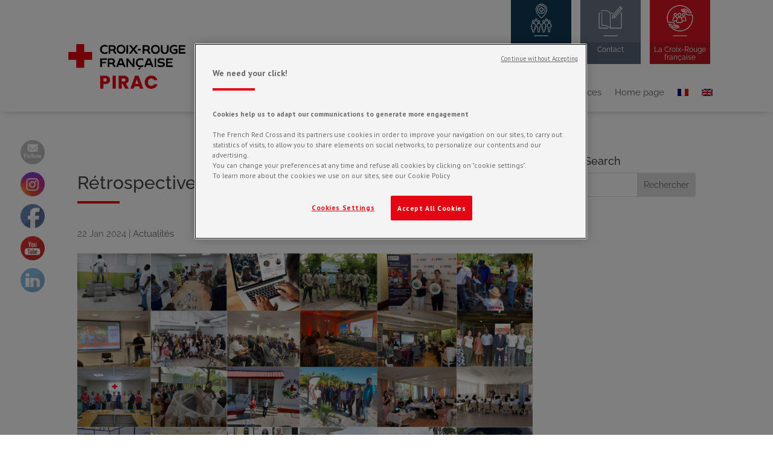

--- FILE ---
content_type: text/css
request_url: https://pirac.croix-rouge.fr/wp-content/themes/croixrouge2017-childofDIVI/crf20230209.css
body_size: 12433
content:
  @import url('https://fonts.googleapis.com/css?family=Raleway:400,700');
  @import url('https://fonts.googleapis.com/css?family=PT+Sans:100,200,300,400,700');
  @import url('https://fonts.googleapis.com/css?family=Open+Sans:400,700');


  a:hover {
    opacity: .5;
    -o-transition: 0.3s;
    -ms-transition: 0.3s;
    -moz-transition: 0.3s;
    -webkit-transition: 0.3s;
    transition: 0.3s;
  }

  h1, h2, h3, h4, h5, h6,
  h1 span, h2 span, h3 span, h4 span, h5 span {
    font-family: 'Raleway', sans-serif;
    font-weight: 700;
    color: #474747;
    line-height: normal;
  }

  p, li, div
    {
    font-family: 'PT Sans', sans-serif;
    font-weight: 400;
    color: #818181;
    line-height: 1.8em;
  }







  ._op_table {}

  ._op_table tr {
    -o-transition: 0.5s;
    -ms-transition: 0.5s;
    -moz-transition: 0.5s;
    -webkit-transition: 0.5s;
    transition: 0.5s;
  }

  ._op_table tr td,
  ._op_table tr th {
    border-bottom: 0;
    text-align: center;
    font-family: Raleway, sans-serif;
    font-weight: 500;
    color: #474747;
    padding: 8px 10px;
    font-size: .85em;
    line-height: 1em;
  }

  ._op_table tr th {
    font-weight: 800;
    text-transform: uppercase;
    font-size: 1em;
  }

  ._op_table tr:nth-child(even) {
    background-color: rgba(102, 115, 133, .3);
  }

  ._op_table tr:nth-child(odd) {
    background-color: rgba(102, 115, 133, .1);
  }

  ._op_table tr:hover,
  ._op_table tr._thead {
    background-color: rgba(102, 115, 133, .9);
  }

  ._op_table tr:hover td,
  ._op_table tr:hover th,
  ._op_table tr._thead th {
    color: #fff;
  }


  /*carf_rgpd */
  #crf_rgpd {}
  #crf_rgpd a {
    font-family: 'Raleway', sans-serif;
    color: #fff;
    font-size: 1.1em;

  }
  /* member */

  .et_pb_team_member_image {}
    .et_pb_team_member_image img {
        height: 160px;
        object-fit: cover;
    }
  /* nav top secondary gros boutons croix rouges */
  .et_pb_menu_1_tb_header.et_pb_menu ul li a {
      line-height: normal;
  }
  #_top_header_menu .et_pb_module.et_pb_menu  {
      width: 100%;
      position: relative!important;
      top: 0px;
      bottom: auto;
      right: 0px;
      left: auto;
  }
  #_top_header_menu { padding: 0;}
  #_top_header_menu .et_pb_row {
    margin: 0 auto!important;
    padding: 0 0 30px 0!important;
  }

  header .et_pb_module.et_pb_image,
  header ._menu_desktop {
  margin-top: -30px;
  -o-transition: 0.4s;
  -ms-transition: 0.4s;
  -moz-transition: 0.4s;
  -webkit-transition: 0.4s;
  transition: 0.4s;
  }
  .et_pb_section .et_pb_section { max-width: 100%; }
  .et-l.et-l--header .et_pb_module.et_pb_image { max-width: 220px; margin: 60px 0 15px 0!important; }
  .et-l.et-l--header_alt .et_pb_module.et_pb_image { max-width: 130px; margin: 10px 0!important; }

  .et-l.et-l--header ._menu_desktop {margin-top: -50px!important;}
  .et-l.et-l--header_alt ._menu_desktop {margin-top: -30px!important;}

  ul#menu-menu_before_top-en li,
  ul#menu-menu_before_top li {
      padding: 70px 0 0 0;
      margin: 0 15px 0 0;
      background-color: #003956;
      -o-transition: 0.3s;
      -ms-transition: 0.3s;
      -moz-transition: 0.3s;
      -webkit-transition: 0.3s;
      transition: 0.3s;
  }
  ul#menu-menu_before_top-en li:hover,
  ul#menu-menu_before_top li:hover { opacity: .5; }
  ul#menu-menu_before_top-en li,
  ul#menu-menu_before_top li {
      background-position: center top;
      background-size: 60%;
      background-repeat: no-repeat;
  }
  #_top_header_menu #_menu_after_top {
    margin: 0!important;
    padding: 0!important;
  }
  ul#menu-menu_before_top-en li.menu_bouton_operation,
  ul#menu-menu_before_top li.menu_bouton_operation {
    background-color: #103955;
    background-image: url('/wp-content/uploads/2022/03/picto-ope2.png');
  }
  ul#menu-menu_before_top-en li.menu_bouton_contact,
  ul#menu-menu_before_top li.menu_bouton_contact {
    background-color: #687385;
    background-image: url('/wp-content/uploads/2022/03/picto-actu2.png');
  }
  ul#menu-menu_before_top-en li.menu_bouton_croixrouge,
  ul#menu-menu_before_top li.menu_bouton_croixrouge {
    background-color: #d81422;
    background-image: url('/wp-content/uploads/2022/03/picto-crf2.png');
  }
  .et-l--header_alt ul#menu-menu_before_top-en li,
  .et-l--header_alt ul#menu-menu_before_top li {
      padding: 0;
      background-image: none;
  }
  ul#menu-menu_before_top-en li a,
  ul#menu-menu_before_top li a {
    display: block;
    position: relative;
    width: 100px;
    height: auto;
    background-color: #0d324c;

    text-align: center;
    padding: 5px;

    font-size: .8em;
    color: #fff;
    line-height: 1.1em;

  }
  ul#menu-menu_before_top-en li.menu_bouton_operation a,
  ul#menu-menu_before_top li.menu_bouton_operation a { background-color: #0d324c; }
  ul#menu-menu_before_top-en li.menu_bouton_contact a,
  ul#menu-menu_before_top li.menu_bouton_contact a { background-color: #596476; }
  ul#menu-menu_before_top-en li.menu_bouton_contact a,
  ul#menu-menu_before_top li.menu_bouton_croixrouge a { background-color: #b91623; }

  /* partenaires gallerie */

  .et_pb_gallery_items {}
  .et_pb_gallery_items h3.et_pb_gallery_title { display: none;}
  .et_pb_gallery_items p.et_pb_gallery_caption {}
    .et_pb_gallery_items p.et_pb_gallery_caption a {
        display: block;
        position: absolute;
        z-index: 10;
        width: 100%;
        height: 100%;
        top: 0;
    }


  /* PIRAC Special */
  .et_pb_menu_1_tb_header.et_pb_menu ul li.current-menu-item a {
      color: #e30514!important;
      line-height: normal;
  }
  .et_pb_menu .et_pb_menu__menu nav ul ul {
      width: 300px!important;
  }
  .et-menu li li a {
      padding: 6px 20px;
      width: 300px!important;
      font-size: 1rem!important;
  }

  .et_pb_filterable_portfolio .et_pb_portofolio_pagination {
    border: 0;
  }

  .et_pb_filterable_portfolio._liste_ressources {}

  .et_pb_filterable_portfolio._liste_ressources .et_portfolio_image {
    display: none;
  }

  .et_pb_filterable_portfolio._liste_ressources h2 {
    font-size: 1em;
    font-weight: 400;
    margin: 0;
  }

  .et_pb_filterable_portfolio._liste_ressources .et_pb_portfolio_item .post-meta,
  .et_pb_filterable_portfolio._liste_ressources .et_pb_portfolio_item .post-meta a {
    font-size: 1em;
    font-weight: 700;
    opacity: .7;
    margin: 0;
  }


  /* DIVI layout */
  .et_pb_button:hover {
    color: #ffffff !important;
    background: #003956 !important;
    border-radius: 0px !important;
    opacity: 1;
    padding: 5px 40px !important;
    border: 0 !important;
  }

  .et_pb_button::after {
    display: none;
  }

  .et_pb_fullwidth_post_title_0_tb_body .et_pb_title_featured_container img {
    object-fit: cover;
  }

  ._partenaires_galery.et_pb_gallery .et_pb_gallery_items {
    max-width: none;
    margin: 0;
    width: auto;
    padding: 0;
    display: flex;
    flex-wrap: wrap;
    justify-content: space-between;
    align-items: center;
  }

  ._partenaires_galery.et_pb_gallery .et_pb_gallery_items .et_pb_gallery_item {
    max-width: none;
    margin: 30px 0;
    width: auto;
    padding: 0;
  }

  ._partenaires_galery.et_pb_gallery .et_pb_gallery_image img {
    width: 80%;
    height: auto;
    max-height: 100px;
    max-width: 180px;
  }

  ._partenaires_galery.et_pb_gallery .et_pb_gallery_pagination {
    border: 0;
  }

  ._partenaires_galery.et_pb_gallery .et_pb_gallery_pagination ul li a {
    font-family: Raleway, sans-serif;
    font-weight: 600;
  }

  .et_pb_text_inner {
    margin: 0 0 20px 0;
  }

  .et_pb_section_5 {
    height: auto !important;
  }

  /* very top roof header */
  #top-header .container {
      padding-top: 0!important;
    }


  .et_fixed_nav #top-header,
  .et_non_fixed_nav.et_transparent_nav #top-header {
    padding-bottom: 30px;
  }
  .nav li li {
      padding: 0!important;
  }

  #et-secondary-nav li ul, #top-header {
    background: transparent!important;
  }

  #top-header .container {
    padding: 0;
  }

  #et-secondary-nav li {
    display: block;
    float: left;
  }

  #et-secondary-nav li {
    background-repeat: no-repeat;
    background-size: contain;
    background-position: top center;
    width: 90px;
    height: 115px;
  }

  #et-secondary-nav li.menu_bouton_formation {
    background-image: url(images/menu_bouton_formation.png);
    background-color: #667385;
  }

  #et-secondary-nav li.menu_bouton_benevolat {
    background-image: url(images/menu_bouton_benevolat.png);
    background-color: #e30613;
  }

  #et-secondary-nav li.menu_bouton_postedesecours {
    background-image: url(images/menu_bouton_postedesecours.png);
    background-color: #003956;
  }

  #et-secondary-nav li a {
    display: block;
    width: 90px;
    height: 115px;
    font-size: 0;
  }

  #et-secondary-nav li.menu_bouton_formation a,
  #et-secondary-nav li.menu_bouton_benevolat a,
  #et-secondary-nav li.menu_bouton_postedesecours a {
    display: flex !important;
    font-size: .89em;
    padding: 5px;
    align-items: flex-end;
    line-height: 1.1em;
    word-break: normal;
    word-spacing: normal;
    word-wrap: normal;
    justify-content: center;
    text-align: center;
  }

  #et-secondary-menu>ul>li:hover {
    opacity: 1;
  }

  #et-secondary-menu>ul>li>a:hover {
    color: #fff;
    background-color: rgba(0, 0, 0, 0.7);
  }

  #top-menu>li:hover {
    opacity: 1 !important;
  }

  #et-info-email:hover,
  #top-menu-nav>ul>li>a:hover,
  .et-social-icons a:hover {
    color: #e30613 !important;
    opacity: 1 !important;
  }

  #et-main-area {
    margin-top: 200px;
  }

  /* main header */
  #top-header,
  #main-header {
    -webkit-transition: all .4s ease-in-out;
    -moz-transition: all .4s ease-in-out;
    transition: all .4s ease-in-out;
  }
  #top-menu, .et-menu, nav#top-menu-nav, nav.et-menu-nav {
    float: right!important;
  }

  header#main-header.et-fixed-header nav#top-menu-nav {
    margin-top: 40px;
    float: right;
  }

  #main-header {
    -webkit-box-shadow: 0 0 0 rgba(0, 0, 0, 0) !important;
    -moz-box-shadow: 0 0 0 rgba(0, 0, 0, 0) !important;
    box-shadow: 0 0 0 rgba(0, 0, 0, 0) !important;
  }

  .et_fixed_nav #et-top-navigation {
    -webkit-transition: all .4s ease-in-out;
    -moz-transition: all .4s ease-in-out;
    transition: all .4s ease-in-out;
    padding: 140px 0 0 0 !important;
    float: right;
    width: 100%;
  }

  .titre_unite_locale {
    /*display: inline-block;*/
    display: none;
    position: relative;
    margin: 30px 0 0 25px;
  }

  .titre_unite_locale p {
    font-family: 'Raleway', sans-serif;
    font-weight: 700;
    color: #000;
    font-size: 2.5em;
  }

  .et_header_style_left #et-top-navigation nav>ul>li>a,
  .et_header_style_split #et-top-navigation nav>ul>li>a,
  #top-menu a {
    font-family: 'Open Sans', sans-serif;
    font-weight: 700;
    color: #474747;
    text-transform: uppercase;
    font-size: 1em;
  }

  .et_header_style_left #et-top-navigation nav>ul>li.current-menu-item>a,
  .et_header_style_split #et-top-navigation nav>ul>li.current-menu-item>a,
  #top-menu li.current-menu-item a {
    color: #e30613a !important;
    text-transform: uppercase !important;
  }

  header#main-header .titre_unite_locale {
    text-transform: uppercase;
    font-size: 1em;
    text-align: center;
  }

  header#main-header .titre_unite_locale {
    display: block;
  }

  header#main-header .logo_container.logo_small {
    display: none;
  }

  header#main-header .logo_container.logo_small a {
    display: block;
    width: 100%;
    height: 100%;
  }

  /* when scroll page, change header menu */
  body.et_fixed_nav.et_secondary_nav_enabled #main-header, body.et_non_fixed_nav.et_transparent_nav.et_secondary_nav_enabled #main-header {
    top: 0!important;
    height: 160px;

  }

  #top-header.et-fixed-header .logo_container {
    background-image: url(images/logo-croix-rouge-cercle.png);
    background-repeat: no-repeat;
    background-size: contain;
    width: 90px;
    height: 80px;
    top: 10px;
  }

  #top-header.et-fixed-header .logo_container.logo_small {
    display: none;
  }

  #top-header.et-fixed-header img#logo {
    display: none;
  }

  #top-header.et-fixed-header .titre_unite_locale {
    margin: 15px;
    padding: 0;
  }

  #top-header.et-fixed-header .titre_unite_locale p {
    font-size: 1.7em;
  }

  #top-header.et-fixed-header li.menu_bouton_formation, #top-header.et-fixed-header li.menu_bouton_benevolat, #top-header.et-fixed-header li.menu_bouton_postedesecours {
    top: -80px;
  }

  .et_fixed_nav #top-header {
    padding: 0 !important;
  }

  #main-header.et-fixed-header {
    background-color: transparent !important;
  }

  header#main-header.et-fixed-header #et-top-navigation {
    padding-top: 0!important;
    background-color: transparent !important;
    width: 90%;
  }

  header#main-header.et-fixed-header {
    top: 30px !important;
    z-index: 999999;
    border-top: 0 !important;
    -webkit-box-shadow: 0 0 0 rgba(0, 0, 0, 0) !important;
    -moz-box-shadow: 0 0 0 rgba(0, 0, 0, 0) !important;
    box-shadow: 0 0 0 rgba(0, 0, 0, 0) !important;
  }

  .et_header_style_left #et-top-navigation nav>ul>li>a, .et_header_style_split #et-top-navigation nav>ul>li>a, #top-menu a {
    font-size: .9em;
  }
  .mobile_nav.closed .et_mobile_menu {
    height: 0!important;
    display: none;
    -o-transition: 0.4s;
    -ms-transition: 0.4s;
    -moz-transition: 0.4s;
    -webkit-transition: 0.4s;
    transition: 0.4s;
  }
  .mobile_nav.opened .et_mobile_menu {
    overflow: scroll!important;
    padding: 0 0 150px 0!important;
    line-height: 20px!important;
    margin: 10px 0!important;
    width: 110%!important;
    height: 100vh!important;
    -o-transition: 0.4s;
    -ms-transition: 0.4s;
    -moz-transition: 0.4s;
    -webkit-transition: 0.4s;
    transition: 0.4s;
  }
  .mobile_menu_bar:before {
    position: relative;
    top: 0;
    left: 0;
    font-size: 44px;
    content: "\61";
    cursor: pointer;
    color: #e30514;
  }

  /* home slider */
  .et-pb-arrow-prev:before,
  .et-pb-arrow-next:before {
    font-size: 2em !important;
  }

  ._home_slider {
    padding-top: 0;
  }

  .et_pb_post_slider .et_pb_slide.et-pb-active-slide .et_pb_slide_description,
  .et_pb_post_slider .et_pb_slide.et-pb-active-slide .et_pb_slide_image {
    opacity: 0;
    padding-left: 0;
  }

  .et_pb_search.et_pb_text_align_center .et_pb_searchsubmit, .et_pb_search.et_pb_text_align_left .et_pb_searchsubmit,
  body #page-container .et_pb_fullwidth_post_slider_0.et_pb_slider .et_pb_button {
    color: #ffffff !important;
    background: #e30613;
    border-width: 0px !important;
    font-family: 'Raleway', Helvetica, Arial, Lucida, sans-serif !important;
    font-weight: 700 !important;
    text-transform: uppercase !important;
    background-color: #e30613;
    margin-top: 60px !important;
    font-size: 1.3em;
    padding: 6px 40px !important;
    margin-left: 0 !important;
  }

  .et_pb_bg_layout_dark .et_pb_slide_content {
    display: none;
  }

  .et_pb_fullwidth_post_slider_0.et_pb_slider .et_pb_slide_description .et_pb_slide_title, .et_pb_fullwidth_post_slider_0.et_pb_slider .et_pb_slide_description .et_pb_slide_title a {
    font-family: 'Raleway', Helvetica, Arial, Lucida, sans-serif;
    font-weight: 700;
    font-size: 2em !important;
    color: #ffffff !important;
    text-align: left;
    line-height: 1.2em;
  }

  body #page-container .et_pb_fullwidth_post_slider_0.et_pb_slider .et_pb_button:hover {
    opacity: 1;
  }

  .et_pb_search.et_pb_text_align_center .et_pb_searchsubmit, .et_pb_search.et_pb_text_align_left .et_pb_searchsubmit {
    margin-top: 0 !important;
  }

  ._category_title.et_pb_fullwidth_section .et_pb_title_container,
  ._category_title.et_pb_fullwidth_section .et_pb_title_featured_container {
    display: table;
    width: 80%;
    height: 100%;
    max-width: 1080px;
    margin: 0 auto;
  }

  ._big_title_01 h2 {
    text-transform: uppercase;
    text-align: center;
    font-size: 3em;
    margin-bottom: 60px;
  }

  ._big_title_01 h2::after {
    content: '';
    display: block;
    position: relative;
    width: 6%;
    margin: auto;
    height: 6px;
    background: #e30613;
    margin-top: 30px;
  }

  ._big_title_02 h2 {
    text-transform: uppercase;
    text-align: right;
    font-size: 2.5em !important;
    line-height: 1.2em !important;
  }

  ._big_title_02 h2::after {
    content: '';
    display: block;
    position: relative;
    width: 15%;
    height: 4px;
    background: #e30613;
    margin: 15px 0 15px 85%;
  }

  ._big_title_02 li,
  ._big_title_02 p {
    font-family: 'Raleway', sans-serif;
    font-size: 1.2em;
    line-height: 1.4em;
    text-align: right;
    list-style-type: none;
    font-weight: 400;
    color: #474747;
  }

  ._big_title_02 li,
  ._big_title_02 p,
  ._big_title_02 h2 {
    color: #474747;
  }

  ._big_title_02._white li,
  ._big_title_02._white p,
  ._big_title_02._white h2 {
    color: #fff;
  }

  ._big_title_02._white h2::after {
    background: #fff;
  }

  ._big_title_02 .et_pb_text_inner {
    margin-right: 15%;
  }

  ._category_list {}

  ._category_list .column:nth-child(odd) {
    width: 47% !important;
    margin-right: 5.5% !important;
  }

  ._category_list .column:nth-child(even) {
    width: 47% !important;
    margin-right: 0 !important;
  }

  ._category_list .column article {
    border: 0;
    height: auto;
  }

  ._category_list .column article {
    display: flex;
    position: relative;
    flex-flow: column;
  }

  ._category_list .column article p.post-meta {
    display: block;
    position: relative;
    top: auto;
    z-index: 10;
    margin: 0 0 0 25px;
    z-index: 999;
    display: block;
    position: relative;
    padding: 0 25px;
  }

  ._category_list .column article p.post-meta span {
    font-family: 'PT Sans', sans-serif;
    font-weight: 200;
    line-height: 1.8em;
    font-size: 1em;
  }

  ._category_list .column article h2.entry-title {
    background: #fff;
    margin: 5% 5% 0 5%;
    top: auto;
    z-index: 999;
    display: block;
    position: relative;
    padding: 0 25px 0 25px;
    font-size: 1.5em;
    font-weight: 600;
    line-height: 1.2em;
  }

  ._category_list .column article h2.entry-title::after {
    content: '';
    display: block;
    position: relative;
    width: 10%;
    height: 4px;
    background: #e30613;
    margin-top: 20px;
  }

  ._category_list .column article .post-content {
    background: #fff;
    margin: 0 5%;
    z-index: 999;
    display: block;
    position: relative;
    padding: 0 25px;
    font-size: 1.2em;
    font-weight: 400;
    line-height: 1.4em;
    color: #818181;
    top: -auto;
  }

  ._category_list .column article .post-content p {
    line-height: 1.4em;
    font-size: 1em;
  }

  ._big_pictos {
    padding: 0;
    height: auto !important;
  }

  ._big_pictos .et_pb_blurb_description,
  ._big_pictos .et_pb_blurb_description p {
    color: #fff;
  }

  ._big_pictos .et_pb_row {
    padding: 0;
  }

  ._big_pictos .et_pb_row .et_pb_column {
    height: auto;
    padding-bottom: 60px;
  }

  ._big_pictos .et_pb_main_blurb_image {
    margin-bottom: 0;
  }

  ._big_pictos .et_pb_blurb_content:hover {
    opacity: .7;
    -o-transition: 0.3s;
    -ms-transition: 0.3s;
    -moz-transition: 0.3s;
    -webkit-transition: 0.3s;
    transition: 0.3s;
  }

  ._big_pictos img {
    margin: 12% 0;
  }

  ._big_pictos h3,
  ._big_pictos h4 {
    text-transform: uppercase !important;
    font-size: 1.2em !important;
    line-height: 1.2em !important;
  }

  ._big_pictos .et_pb_row .et_pb_column:nth-child(even)::before,
  ._big_pictos .et_pb_row .et_pb_column:nth-child(odd)::before {
    content: '';
    display: block;
    position: relative;
    width: 0px;
    height: 0px;
    border-left: 35px solid transparent;
    border-right: 35px solid transparent;
    border-top: 35px solid #fff;
    left: 50%;
    transform: translateX(-50%);
    top: 0;
  }

  ._big_pictos .et_pb_row .et_pb_column:nth-child(even):after,
  ._big_pictos .et_pb_row .et_pb_column:nth-child(odd):after {
    bottom: -25px;
    content: '';
    display: block;
    position: absolute;
    width: 0px;
    height: 0px;
    border-left: 35px solid transparent;
    border-right: 35px solid transparent;
    border-bottom: 35px solid #fff;
    left: 50%;
    transform: translateX(-50%);
  }

  ._big_pictos .et_pb_row .et_pb_column:nth-child(odd):before,
  ._big_pictos .et_pb_row .et_pb_column:nth-child(even)::after {
    border-color: transparent;
  }

  ._blurb_txt {
    padding: 60px 0 0 0;
  }

  ._blurb_txt h3 {
    display: block;
    position: relative;
    margin: -50px 0 0 0;
    padding: 10% 5%;
    background: #003956;
    font-size: 1.3e�m;
    text-align: left;
  }

  ._blurb_txt h3::after {
    content: '';
    display: block;
    position: relative;
    width: 15%;
    height: 6px;
    background: #fff;
    margin: 15px 0 15px 0;
  }

  ._map {
    height: 580px !important;
    margin: 0 !important;
  }

  ._map h2 {
    font-size: 3em !important;
  }

  ._map p, ._map li {
    font-size: 1.4em;
    line-height: 1.3em;
    font-weight: 600;
  }

  ._map li {
    margin-bottom: 10px;
  }

  /* Title header for actualit�s category */
  ._banner_title.et_pb_fullwidth_section section,
  ._banner_title.et_pb_fullwidth_section .et_pb_post_title {
    height: 500px;
    padding: 30px;
    margin: 0 0 60px 0;
  }

  ._category_title {
    /*  height: 248px;*/
    padding: 0 0 60px 0;
  }

  ._category_title .et_pb_fullwidth_section .et_pb_post_title {}

  ._banner_title .et_pb_title_container {
    display: table;
    height: 100%;
  }

  .et_portfolio_image img {
      max-width: none!important;
  }
  #main-content .container:before {
    display: none;
  }


  .et_pb_filterable_portfolio._equipe_portfolio ._portfolio_content {
  display:block;
  }
  .et_pb_filterable_portfolio ._portfolio_content {
  display:block;
  }

  .et_pb_filterable_portfolio._equipe_portfolio .et_pb_portfolio_items_wrapper .et_pb_portfolio_items {
    display: flex;
    justify-content: space-between;
    flex-wrap: wrap;
  }

  .et_pb_filterable_portfolio._equipe_portfolio h2.et_pb_module_header {
    font-size: 1.2em;
  }

  .et_pb_filterable_portfolio._equipe_portfolio .et_pb_portfolio_item {
    flex-basis: 33%;
    padding: 10px;
  }

  .et_pb_filterable_portfolio._equipe_portfolio .et_pb_row,
  .et_pb_filterable_portfolio._equipe_portfolio .et_pb_section {
      padding:  0;
  }
  .et_portfolio_image img {
    max-width: 120px;
  }
  .et_pb_filterable_portfolio._equipe_portfolio .et_pb_row { width: 100%;}

  body.error404 .et_pb_row {
    padding-top: 0;
    padding-bottom: 0;
  }

  body.error404 .et_pb_fullwidth_header .et_pb_fullwidth_header_container.left {
    position: absolute;
    bottom: 60px;
    margin: 0 20%;
  }

  ._banner_title h1.et_pb_module_header,
  ._banner_title .et_pb_post_title h1.entry-title,
  ._category_title .et_pb_post_title h1.entry-title {
    color: #fff;
    text-transform: uppercase;
    font-size: 3.5em;
    display: table-cell;
    vertical-align: bottom;
  }

  ._banner_title h1::after,
  ._category_title .et_pb_post_title h1.entry-title::after {
    content: '';
    display: block;
    position: relative;
    width: 6%;
    height: 6px;
    background: #fff;
    margin-top: 20px;
  }

  /* post header title */
  .et_pb_section._banner_title {
    padding: 0;
  }

  body.page ._category_title .et_pb_post_title {
    height: 400px;
  }

  ._post_header {
    padding: 0;
    margin: 0 !important;
  }

  body.single ._post_header .et_pb_featured_bg {
    height: 444px;
  }

  body.single ._post_header .et_pb_row {
    padding: 14px 0;
    background-color: #003656;
  }

  body.single ._post_header span.published {
    font-family: 'Raleway', sans-serif;
    color: #fff;
    font-size: 1.2em;
    font-weight: 200;
  }

  body.single ._post_header .addtoany_shortcode {
    text-align: right;
    display: inline-block;
    margin-left: 15px;
  }

  body.single ._post_header ._share_it .et_pb_code_inner {
    position: relative;
    text-align: right;
  }

  body.single ._post_header ._share_it .et_pb_code_inner span {
    font-family: 'Raleway', sans-serif;
    color: #fff;
    font-size: 1.2em;
    font-weight: 200;
    text-align: right;
    display: inline-block;
  }

  body.single ._post_header._post_title .et_pb_row {
    background-color: #fff;
  }

  body.single ._post_header._post_title h1.entry-title {
    font-family: 'Raleway', sans-serif;
    color: #454545;
    font-size: 3.5em;
    font-weight: 700;
    text-align: center;
    text-transform: uppercase;
    margin: 30px 0;
  }

  ._post_content .et_pb_row {
    padding: 0 !important;
  }

  ._post_content h2 {
    font-family: 'Raleway', sans-serif;
    font-weight: 700;
    color: #474747;
    font-size: 2.6em;
    text-transform: uppercase;
  }

  ._post_header._post_title_02 h1.entry-title {
    margin-bottom: 0 !important;
  }

  ._post_header._post_title_02 h1.entry-title::after {
    content: '';
    display: block;
    position: relative;
    width: 12%;
    height: 5px;
    background: #e30514;
    margin: 15px auto;
  }

  ._post_header._post_title_02 .et_pb_module {
    margin: 0;
  }

  ._post_header._post_title_02 .et_pb_code_inner {
    display: inline-block;
    margin: auto;
  }

  ._post_header._post_title_02 span.published {
    color: #000 !important;
    text-align: center;
    display: block;
    margin: 0;
    padding: 0;
    font-size: 1em;
    font-weight: 400;
  }

  ._post_content h4 {
    font-family: 'Raleway', sans-serif;
    font-weight: 700;
    color: #818181;
    font-size: 2em;
    text-transform: uppercase;
  }

  ._post_content h5 {
    font-family: 'Raleway', sans-serif;
    font-weight: 700;
    color: #e30613;
    font-size: 6em;
  }

  ._post_content h2::after {
    content: '';
    display: block;
    position: relative;
    width: 6%;
    height: 5px;
    background: #e30514;
    margin: 15px 0
  }

  ._post_content h3 {
    font-family: 'Raleway', sans-serif;
    font-weight: 600;
    color: #474747;
    font-size: 1.2em;
    line-height: 1.6em;
  }

  p,
  li,
  .et_pb_text li,
  .et_pb_text li:hover,
  ._post_content p {
    font-family: 'Raleway', sans-serif;
    color: #818181;
    font-size: 1.1em!important;
    line-height: 1.4em;
    opacity: 1 !important;
  }

  ._post_content span._lettrine_numero {
    font-family: 'Raleway', sans-serif;
    font-weight: 700;
    line-height: 1em;
    font-size: 3em;
    color: #454545;
  }

  ._post_content._background.et_pb_section {
    padding: 45px 0;
  }

  ._post_content._background .et_pb_row {
    background: #fff;
    padding: 0;
  }

  ._post_content._background .et_pb_row .et_pb_column {
    padding: 2% 5% 4% 5%;
  }

  ._logos_partenaires {}

  ._logos_partenaires p {
    text-align: left;
  }

  ._logos_partenaires br {
    display: none;
  }

  ._logos_partenaires img {
    -webkit-filter: grayscale(100%);
    filter: grayscale(100%);
    max-width: 120px;
    vertical-align: middle;
    margin: 20px;
    padding: 0;
    height: auto;
  }

  ._logos_partenaires img:hover {
    opacity: .5;
  }

  ._logos_partenaires img:nth-child(4) {
    margin-right: 0;
  }

  body.page .yarpp-related,
  body.archive .yarpp-related,
  body.home .yarpp-related {
    display: none;
  }

  .yarpp-related {}

  .yarpp-related h2 {
    text-transform: uppercase;
    text-align: left;
    font-size: 3em;
    line-height: 1.2em;
    margin-bottom: 60px;
  }

  .yarpp-related h2::after {
    content: '';
    display: block;
    position: relative;
    width: 8%;
    height: 4px;
    background: #e30613;
    margin: 15px 0;
  }

  .yarpp-related ._category_list .column:nth-child(odd),
  .yarpp-related ._category_list .column:nth-child(even) {
    float: left !important;
  }

  .yarpp-related ._category_list .et_pb_section {
    background-color: #fff !important;
  }

  .yarpp-related ._category_list .column article {
    height: auto;
  }

  /* footer */
footer .et_pb_menu__wrap {
  width: 100%;
  margin: 0;
  padding: 0;
}
footer .et_pb_menu .et_pb_menu__menu {
    display: block;
}
footer .et_mobile_nav_menu { display: none!important;}
  .otgs-development-site-front-end {display: none;} /* wpml footer */

  #footer-bottom {
    background-color: #003956 !important;
  }

  .addtoany_share_save_container {
    display: none;
  }

  footer#main-footer {
    background-color: #667385;
  }

  footer#main-footer a,
  footer#main-footer h4 {
    color: #fff;
  }

  footer#main-footer h4 {
    text-transform: uppercase;
    font-size: 1.4em;
    font-weight: 600;
  }

  #footer-widgets .footer-widget li,
  footer#main-footer ul li {
    padding: 0;
  }

  footer#main-footer ul li::before {
    display: none;
  }

  footer#main-footer ul li a {
    font-size: 1em;
  }

  #footer-info {
    color: #667385;
  }
  footer .et_pb_menu .et_pb_menu__menu>nav>ul>li {
      flex-basis: 100%;
  }
  body.single #left-area {
    margin-top: 30px;
  }

  ._image_pleine_largeur .et_pb_column {
    height: 550px;
  }

  ._encart {
    background: #fff;
    padding: 30px 30px 60px 30px;
    margin: 60px 0;
  }

  ._encart h2 {
    font-size: 3em;
  }

  ._identite {}

  ._identite .et_pb_row {
    padding: 0;
  }

  .et_pb_column_1_3 h2,
  .et_pb_column_1_4 h2,
  ._identite h2,
  h2 {
    text-align: left;
    font-size: 2.4em;
    line-height: 1.2em;
    padding: 0;
  }

  h3 {
    font-size: 1.4em;
    margin-bottom: 30px;
    line-height: 1.4em;
  }

  h4 {
    font-size: 2em;
    line-height: 1.2em;
    font-weight: 400;
    margin-top: 30px;
    color: #818181;
  }

  h2[style="text-align: center;"]::after {}

  h2::after,
  ._identite h2::after {
    content: '';
    display: block;
    position: relative;
    width: 70px;
    height: 4px;
    background: #e30613;
    margin: 15px 0 20px 0;
  }

  .et_pb_portfolio_item  h2::after {
    display: none;
  }
  .et_pb_portfolio_item  h4::after {
    content: '';
    display: block;
    position: relative;
    width: 70px;
    height: 4px;
    background: #e30613;
    margin: 15px 0 20px 0;
  }

  h1.entry-title::after {
    content: '';
    display: block;
    position: relative;
    width: 70px;
    height: 4px;
    background: #e30613;
    margin: 15px 0 30px 0;
  }

  h2[style="text-align: center;"]::after {
    margin: 15px auto 30px auto;
  }

  ._identite .et_pb_main_blurb_image {
    width: 10%;
    float: left;
  }

  ._identite .et_pb_module.et_pb_blurb {}

  ._vertical_middle,
  ._identite ._vertical_middle {
    position: absolute;
    top: 50%;
    transform: translateY(-50%);
  }

  ._identite ._vertical_middle {
    right: 0;
  }

  ._identite .et_pb_blurb_description {
    margin-left: 10%;
  }

  ._identite .et_pb_blurb_content {
    border-bottom: 1px solid #f1f1f1;
    padding-bottom: 15px;
  }

  ._identite .et_pb_blurb_container h4 {
    font-size: 1em;
    line-height: 1em;
    padding-top: 15px;
    font-family: 'Open sans', sans-serif;
  }

  ._identite p,
  ._identite .et_pb_blurb_container .et_pb_blurb_description p {
    font-size: 1em;
    line-height: 1.2em;
    color: #adadad;
  }

  ._identite p {
    line-height: 1.6em;
  }

  ._border_right {
    border-right: 1px solid #dcdcdc;
    padding-right: 30px;
  }

  ._border_left {
    border-left: 1px solid #dcdcdc;
    padding-left: 30px;
  }

  ._identite .et_pb_button,
  .et_pb_button {
    text-transform: uppercase;
    font-size: 1.1em;
    background-color: #e30514;
    color: #fff !important;
    padding: 5px 40px;
    margin: 10px;
    border: 0;
    border-radius: 0;
    font-weight: 600;
    font-family: 'Open sans', sans-serif;
  }
  }

  hr {
    background: #dcdcdc;
    height: 1px;
    border: 0;
  }

  ._banner_red_title_image,
  ._banner_red_title_image .et_pb_row {
    margin-top: 0 !important;
    margin-bottom: 0 !important;
    padding: 0;
  }

  ._banner_red_title_image h2 {
    color: #fff;
    position: absolute;
    top: 50%;
    transform: translateY(-50%);
    text-transform: uppercase;
  }

  ._banner_red_title_image h2::after {
    display: none;
  }

  ._banner_red_title_image .et_pb_column {
    height: 500px;
  }

  ._banner_red_title_image .et_pb_module,
  ._banner_red_title_image .et_pb_text_inner {
    height: 100%;
  }

  ._warning {
    padding: 30px 0;
  }

  ._warning .et_pb_blurb {
    background-color: #fff;
  }

  ._warning .et_pb_blurb .et_pb_blurb_content {
    margin: 0;
    width: 100%;
    padding: 30px;
    max-width: 100%
  }

  ._warning .et_pb_blurb .et_pb_blurb_content .et_pb_main_blurb_image {
    float: left;
    width: 10%;
    margin-right: 30px;
  }

  ._warning .et_pb_blurb .et_pb_blurb_content .et_pb_blurb_container {}

  ._warning .et_pb_blurb .et_pb_blurb_content .et_pb_blurb_container h4 {
    font-size: 2.6em;
    text-transform: uppercase;
  }

  ._warning .et_pb_blurb .et_pb_blurb_content .et_pb_blurb_container .et_pb_blurb_description p {
    line-height: 1.4em;
    color: #adadad;
    margin: 0;
  }

  ._steps {
    padding: 15px 0;
  }

  ._steps h2 {
    text-transform: uppercase;
    text-align: center;
    font-size: 2em;
    line-height: 1.2em;
  }

  ._steps h2::after {
    content: '';
    display: block;
    position: relative;
    width: 8%;
    height: 4px;
    background: #e30613;
    margin: 30px auto 0 auto;
  }

  ._steps .et_pb_main_blurb_image {
      background: #003656;
      border-radius: 100%;
      width: 70%;
      padding: 30px 15px 0 15px;
      aspect-ratio: 1;
  }
  ._steps h4 {
    font-size: 1em;
    text-align: center;
    line-height: 1.4em;
    color: #525252;
  }

  ._faq {
    background-color: #667385;
    padding: 30px 0;
  }

  ._faq h2 {
    text-transform: uppercase;
    text-align: right;
    font-size: 3em;
    line-height: 1.2em;
    color: #fff;
  }

  ._faq h2::after {
    content: '';
    display: block;
    position: relative;
    width: 10%;
    height: 4px;
    background: #fff;
    margin: 0 0 0 90%;
  }

  ._faq h5, ._faq p {
    color: #53697d;
  }

  ._faq .et_pb_accordion .et_pb_toggle {
    margin-bottom: 10px;
    padding: 10px 15px;
  }

  ._rendez-vous_02 {
    padding: 30px 0;
    background-color: #efefef;
  }

  ._rendez-vous_02 .et_pb_row {
    padding: 0 !important;
  }

  ._rendez-vous_02 h2 {
    text-transform: uppercase;
    text-align: center;
    font-size: 2.4em;
    line-height: 1.2em;
  }

  ._rendez-vous_02 h2::after {
    content: '';
    display: block;
    position: relative;
    width: 8%;
    height: 4px;
    background: #e30613;
    margin: 30px auto 0 auto;
  }

  ._rendez-vous_02 h3 {
    font-size: 2em;
    line-height: 1.2em;
    font-weight: 400;
    margin-top: 30px;
    color: #818181;
  }

  ._rendez-vous_02 .et_pb_blurb_content {
    display: flex;
    flex-wrap: wrap;
  }

  ._rendez-vous_02 .et_pb_main_blurb_image {
    width: 20%;
    float: left;
    background: #003956;
    margin: 0;
  }

  ._rendez-vous_02 .et_pb_blurb_container {
    text-align: left;
    padding-left: 30px;
    float: left;
    background: #fff;
    padding: 15px;
    width: 80%;
  }

  ._rendez-vous_02 h4 {
    font-weight: 600;
    font-size: 1.5em;
    margin: 0;
  }

  ._rendez-vous_02 .et_pb_blurb_description p {}

  ._rendez-vous {
    padding: 30px 0;
  }

  ._rendez-vous h2 {
    text-transform: uppercase;
    text-align: center;
    font-size: 2em;
    line-height: 1.2em;
  }

  ._rendez-vous h2::after {
    content: '';
    display: block;
    position: relative;
    width: 8%;
    height: 4px;
    background: #e30613;
    margin: 30px auto 0 auto;
  }

  ._rendez-vous h3 {
    font-size: 1.4em;
    line-height: 1.2em;
    font-weight: 300;
    margin-top: 30px;
  }

  ._rendez-vous .et_pb_toggle {
    padding: 0;
    border: 0;
  }

  ._rendez-vous h5.et_pb_toggle_title {
    padding: 15px;
    background: #e30514;
    color: #fff;
    text-align: center;
    font-weight: 400;
    font-size: 1.8em;
  }

  ._rendez-vous .et_pb_toggle_content {
    background: #efefef;
    padding: 10px;
  }

  ._rendez-vous .et_pb_toggle_content p {
    text-align: center;
    font-size: 1.2em;
  }

  ._rendez-vous .et_pb_toggle_title:before {
    content: "\e04f";
    margin-right: 15px;
    color: #fff;
  }

  ._rendez-vous .et_pb_toggle_content clearfix {}

  ._horizontal_centered {
    left: 50%;
    background: url(F:/works/StonePower Croix Rouge/web/images/2048x1536-fit_equipiers-secouristes-croix-rouge-francaise-2106-2013.jpg) no-repeat;
    transform: translateX(-50%);
  }

  ._a_cheval {
    top: -55px;
  }

  ._formulaire_contact {}

  ._formulaire_contact h3 {
    text-transform: uppercase;
    text-align: center;
    font-size: 2em;
    line-height: 1.2em;
    text-align: left;
  }

  ._formulaire_contact h3::after {
    content: '';
    display: block;
    position: relative;
    width: 8%;
    height: 4px;
    background: #e30613;
    margin: 15px 0 0 0;
  }

  .et_pb_search_0 input.et_pb_s,
  ._formulaire_contact textarea,
  ._formulaire_contact select,
  ._formulaire_contact select option,
  ._formulaire_contact input {
    font-weight: 400 !important;
    font-size: 1.1em !important;
    color: #474747 !important;
    padding: 10px !important;
    margin: 0px 0 0 0 !important;
    font-family: 'Raleway', sans-serif !important;
  }

  ._formulaire_contact input[type="button"] {
    color: #ffffff !important;
    background: #e30613;
    border-width: 0px !important;
    font-family: 'Raleway', Helvetica, Arial, Lucida, sans-serif !important;
    font-weight: 700 !important;
    text-transform: uppercase !important;
    background-color: #e30613;
    margin-top: 60px;
    font-size: 1.3em;
    padding: 10px 40px !important;
    margin-left: 0;
  }

  ._formulaire_contact input[type="button"]:hover {
    opacity: .5;
  }

  ._warning_02 {
    padding: 0;
  }

  ._warning_02 .et_pb_text_inner {
    text-align: center;
  }

  ._warning_02 h2 {
    font-weight: 600;
    font-size: 3.5em;
    color: #fff;
    text-align: center;
    width: auto;
    padding: 30px 0;
    display: inline-block;
    margin: 0 auto;
  }

  ._warning_02 h2::before,
  ._warning_02 h2::after {
    content: '';
    display: block;
    position: relative;
    width: 100%;
    height: 4px;
    background: #fff;
    margin: 20px 0;
  }

  ._anchors {
    padding: 0;
    margin: -60px 0 60px 0 !important;
    background: #efefef;
  }

  ._anchors .et_pb_row {
    padding: 0;
  }

  ._anchors .et_pb_column {
    border-right: 1px solid #fff;
  }

  ._anchors a.et_pb_button,
  ._anchors a.et_pb_button:hover {
    font-size: 1.4em;
    color: #474747 !important;
    text-align: center;
    font-weight: 300;
    background: transparent;
    text-transform: none;
    border: 0;
    padding: 10px !important;
    background: transparent !important;
  }

  ._anchors a.et_pb_button:hover {
    opacity: .5;
  }

  ._anchors a.et_pb_button:hover::after {
    display: none;
  }

  ._googlemap {}

  ._googlemap iframe {
    width: 100% !important;
    height: 50vw !important;
    padding: 0 !important;
  }

  .et_pb_blurb_content {
    clear: both;
  }

  ._picto_texte {}

  ._picto_texte .et_pb_main_blurb_image {
    width: 20%;
    float: left;
  }

  ._picto_texte .et_pb_blurb_container {
    width: 80%;
    float: left;
  }

  ._picto_texte .et_pb_column_1_4 .et_pb_main_blurb_image {
    width: 40%;
  }

  ._picto_texte .et_pb_column_1_4 .et_pb_blurb_container {
    width: 60%;
  }

  ._picto_texte .et_pb_blurb_container h4 {
    color: #fff;
    font-family: 'Raleway', Helvetica, Arial, Lucida, sans-serif !important;
    font-weight: 700 !important;
    text-transform: uppercase !important;
    font-size: 2em;
    margin-top: 0;
  }

  ._picto_texte .et_pb_blurb_description {}

  ._picto_texte .et_pb_blurb_description p {
    color: #fff;
    font-family: 'Raleway', Helvetica, Arial, Lucida, sans-serif !important;
    font-weight: 400 !important;
    text-transform: uppercase !important;
    font-size: 1em;
  }

  /* mobile menu */
  #et_mobile_nav_menu {
    position: absolute;
    width: auto;
    top: 20px;
    right: 0;
  }

  ul#mobile_menu {
    position: fixed;
    margin-top: 0;
    top: 79px;
    height: 100vh;
    overflow: scroll;
    padding-bottom: 120px;
  }

  .mobile_menu_bar {
    display: block;
    position: relative;
    line-height: 0;
    text-align: right;
  }

  .et_mobile_menu {
    border-top: 3px solid #e30514;
    margin-top: 22px;
  }

  .et_header_style_left .mobile_menu_bar, .et_header_style_split .mobile_menu_bar {
    padding: 0;
  }

  header#main-header .logo_container.logo_small {
    display: none;
    position: absolute;
    background-image: url(images/logo-croix-rouge-cercle.png);
    background-repeat: no-repeat;
    background-size: contain;
    width: 60px;
    height: 60px;
  }

  header#main-header .titre_unite_locale {
    font-size: .6em !important;
    margin: 10px 0 0 0 !important;
    text-transform: uppercase;
  }

  header#main-header .titre_unite_locale {
    display: none;
  }

  header#main-header.et-fixed-header .titre_unite_locale {
    display: block;
  }

  #custom_html-2.et_pb_widget {
    float: none !important;
  }

  /* reponsive methods */
  @media (max-width:1300px) {
    header#et-fixed-header ul#top-menu {
      float: right;
      width: 88%;
      text-align: right;
    }

    ul#top-menu li {
      padding-right: 12px !important;
      font-size: 13px;
    }
  }

  @media (max-width:1024px) {
    ._category_list .column article p.post-meta {
      top: 200px !important;
    }

    #top-menu, .fullwidth-menu, nav#top-menu-nav, nav.fullwidth-menu-nav {
      float: right;
      text-align: right;
    }

    .titre_unite_locale p {
      font-size: 1.5em !important;
      margin: 20px auto 0 auto;
      width: 88%;
    }

    .et-fixed-header .titre_unite_locale p {
      margin: 0px auto 0 auto;
      width: 100%;
    }
  }

  @media (max-width:980px) {
    ._category_list .column article p.post-meta {
      top: 340px !important;
    }

    #page-container {
      padding-top: 80px !important;
      margin-top: 0px !important;
    }

    header#main-header .titre_unite_locale {
      display: block !important;
      margin: 20px auto 0 auto;
      width: 65%;
    }

    header#main-header .logo_container.logo_small {
      display: block !important;
    }
  }

  @media (max-width:768px) {

    #et-main-area {
    margin-top: 90px!important;
}


    .et-l.et-l--header .et_pb_module.et_pb_image,
    .et-l.et-l--header_alt .et_pb_module.et_pb_image { max-width: 130px; margin: 10px 0!important; }

    body #page-container .et_pb_fullwidth_post_slider_0.et_pb_slider .et_pb_button {
      margin-top: 0;
    }

    ._category_list .column article p.post-meta {
      top: 130px !important;
      margin: 0;
      padding: 0 25px;
    }

    ._category_list .column article {
      height: auto !important;
    }

    ._identite .et_pb_main_blurb_image {
      width: 20%;
    }

    ._banner_title .et_pb_title_container {
      height: 85% !important;
      padding: 0 !important;
    }

    ._anchors .et_pb_column {
      border-bottom: 1px solid #fff;
      border-right: 0;
      margin: 0 !important;
    }

    ._anchors a.et_pb_button, ._anchors a.et_pb_button:hover {
      font-size: 1.2em;
      padding: 5px;
    }

    ._picto_texte .et_pb_blurb_container h4 {
      margin: 0 !important;
      padding: 0 !important;
    }

    ._picto_texte .et_pb_main_blurb_image {
      width: 30% !important;
    }

    ._picto_texte .et_pb_blurb_container {
      width: 70% !important;
    }

    ._banner_title.et_pb_fullwidth_section .et_pb_post_title {
      margin: 0 !important;
    }

    footer#main-footer {
      font-size: 1.4em !important;
    }

    body.error404 .et_pb_fullwidth_header .et_pb_fullwidth_header_container.left {
      position: absolute;
      bottom: 60px;
      margin: 0;
      font-size: .8em;
    }

    .et_pb_fullwidth_post_slider_0.et_pb_slider .et_pb_slide_description .et_pb_slide_title,
    .et_pb_fullwidth_post_slider_0.et_pb_slider .et_pb_slide_description .et_pb_slide_title a {
      font-size: 1.5em !important;
    }

    .et-pb-arrow-prev:before, .et-pb-arrow-next:before {
      font-size: 1em !important;
    }

    ._category_list .column article h2.entry-title {
      margin: .1% 1% 0 .1% !important;
    }

    ._category_list .column:nth-child(even),
    ._category_list .column:nth-child(odd),
    ._category_list .column {
      width: 100% !important;
    }

    ._big_title_02 h2 {
      font-size: 2.4em !important;
    }

    #page-container {
      padding-top: 80px !important;
    }

    body {
      font-size: .75em;
    }

    ._border_right, ._border_left {
      border: 0;
      padding-left: 0;
      padding-right: 0;
    }

    ._post_content.et_pb_section {
      padding-bottom: 30px;
    }

    ._steps h4 {
      font-size: 1.4em;
    }

    ._home_slider .et_pb_slider .et_pb_container {
      height: 450px !important;
    }

    .yarpp-related ._category_list .column {
      width: 100% !important;
    }

    ._identite ._vertical_middle {
      position: relative;
      top: 0%;
      transform: translateY(0%);
    }

    ._big_pictos {
      height: auto;
    }

    ._big_pictos .et_pb_row .et_pb_column {
      height: auto;
    }

    ._big_pictos .et_pb_row .et_pb_column::before, ._big_pictos .et_pb_row .et_pb_column::after {
      display: none !important;
    }

    .et_pb_blurb_content {
      max-width: 100%;
    }

    /*  ._vertical_middle { position: relative;  transform: translateY(0);  }*/
    .et_pb_gutters3 .et_pb_column_1_2, .et_pb_gutters3.et_pb_row .et_pb_column_1_2 {
      width: 100%;
    }

    div.et_pb_section._map {
      /*  background-image: url(https://hauts-de-seine.stone-power.com/wp-content/uploads/sites/4/2018/01/bg-red-map.png)!important; */
      background-size: cover !important;
    }

    div.et_pb_section._map .et_pb_text_inner {
      background-color: #e30514;
      padding: 10px;
    }

    div.et_pb_section._map .et_pb_text_inner h2,
    div.et_pb_section._map .et_pb_text_inner p {
      text-align: center !important;
    }

    div.et_pb_section._map h2::after {
      margin: 15px auto;
    }

    #et-main-area {
      margin-top: 0;
    }

    header#main-header.et-fixed-header {
      top: 0 !important;
      position: fixed;
      z-index: 9999999999 !important;
      margin: 0;
      padding: 0;
      top: 0 !important;
      background-color: #fff !important;
      display: block !important;
      height: 80px !important;
    }

    header#main-header.et-fixed-header #et-top-navigation,
    .et_fixed_nav #et-top-navigation {
      padding-top: 10px !important;
      width: 100% !important;
    }

    #et_mobile_nav_menu {
      display: block !important;
    }

    header#main-header .titre_unite_locale .et_pb_widget {
      float: none;
    }
  }

  .at-share-tbx-element .at-icon-wrapper,
  footer#main-footer a.at-icon-wrapper {
    border-radius: 100% !important;
  }

  .at-share-tbx-element .at-icon-wrapper {
    vertical-align: middle;
    border-radius: 100%;
    overflow: hidden;
    display: block;
    float: left;
    background-color: #003956 !important;
    position: relative;
  }

  .et_pb_blurb_content h2.et_pb_module_header span {  font-weight: normal; color:#474747; }

  .et_portfolio_image img,
  .et_pb_main_blurb_image span.et_pb_image_wrap img {
      padding: 0!important;
      margin: 0!important;
      object-fit: cover!important;
      aspect-ratio: 4/3!important;
  }
  .et_pb_blurb_content{
    -o-transition: 0.3s;
    -ms-transition: 0.3s;
    -moz-transition: 0.3s;
    -webkit-transition: 0.3s;
    transition: 0.3s;
  }
  .et_pb_blurb_content:hover {
    opacity: .7;
  }




  /* -------------------------------------------- RESPONSIVE -------------------------------------------------- */

  @media (max-width:767px) {

    .et_pb_portfolio_filters ul {
      display: flex;
    flex-flow: column;
    }
    .et_pb_portfolio_filters ul li {
      height: auto;
      display: block;
      width: 100%!important;
    }


  .et_pb_section._logo_partenaires .et_pb_row .et_pb_column {
      display: flex;
      flex-wrap: wrap;
  }
    .et_pb_section._logo_partenaires .et_pb_row .et_pb_column .et_pb_image_wrap { height:100%; }


  .et_pb_section._logo_partenaires .et_pb_row .et_pb_column .et_pb_module {
      width: 50%!important;
      margin: 0!important;
      padding: 10px!important;
      float: left;}
  .et_pb_section._logo_partenaires .et_pb_row .et_pb_column .et_pb_image img {
  object-fit: contain;
      object-position: center;
      height: 100%;
  }
  }
  @media (max-width:425px) {
    ._category_list .column article p.post-meta {
      top: 170px !important;
    }
  }

  @media (max-width:375px) {
    ._category_list .column article p.post-meta {
      top: 135px !important;
    }
  }

  @media (max-width:375px) {
    ._category_list .column article p.post-meta {
      top: 140px !important;
    }
  }

  @media (max-width:320px) {
    ._category_list .column article p.post-meta {
      top: 120px !important;
    }
  }


--- FILE ---
content_type: text/css
request_url: https://pirac.croix-rouge.fr/wp-content/themes/croixrouge2017-childofDIVI/style.css?ver=1.0.0
body_size: -29
content:
/*
 Theme Name:     Croix Rouge MS 2018
 Theme URI:      http://rec.labodigital.croix-rouge.fr
 Description:    Croix Rouge MS 2018
 Author:         design by stonepower / coding by spix.fr
 Author URI:     http://www.stonepower.fr/
 Template:       Divi
 Version:        1.0.0
*/

@import url("../Divi/style.css");

/* =Theme customization starts here
------------------------------------------------------- */



--- FILE ---
content_type: text/css
request_url: https://pirac.croix-rouge.fr/wp-content/et-cache/11700/et-core-unified-11700.min.css?ver=1769783539
body_size: 258
content:
*:lang(en-US) ._fr_only{display:none}*:lang(fr-FR) ._en_only{display:none}.et_pb_row .et_pb_row{width:90%}ul#menu-menu_before_top-en li.menu_bouton_operation a,ul#menu-menu_before_top li.menu_bouton_operation a{background-color:#0d324c}ul#menu-menu_before_top-en li.menu_bouton_contact a,ul#menu-menu_before_top li.menu_bouton_contact a{background-color:#596476}ul#menu-menu_before_top-en li.menu_bouton_croixrouge a,ul#menu-menu_before_top li.menu_bouton_croixrouge a{background-color:#b91623!important}.et_pb_filterable_portfolio_1 .et_pb_portfolio_item .et_portfolio_image,.et_pb_filterable_portfolio_0 .et_pb_portfolio_item .et_portfolio_image{box-shadow:none!important}.et_portfolio_image img,.et_pb_main_blurb_image span.et_pb_image_wrap img{padding:0!important;margin:auto!important;object-fit:contain!important;max-width:250px!important;object-position:bottom left!important}.et_pb_portfolio_item span.et_portfolio_image{text-align:center}#ot-sdk-btn.ot-sdk-show-settings:hover,#ot-sdk-btn.optanon-show-settings:hover{color:#fff!important;opacity:.7!important;background-color:transparent!important}.et_pb_blurb_content{overflow:hidden!important}.et_portfolio_image img,.et_pb_main_blurb_image span.et_pb_image_wrap img{object-fit:cover!important}.et_pb_main_blurb_image span.et_pb_image_wrap img{max-width:100%!important;width:100%!important}.et_pb_team_member_image img{height:auto;object-fit:cover}ul#mobile_menu2{position:fixed;top:80px;left:0;width:100%}